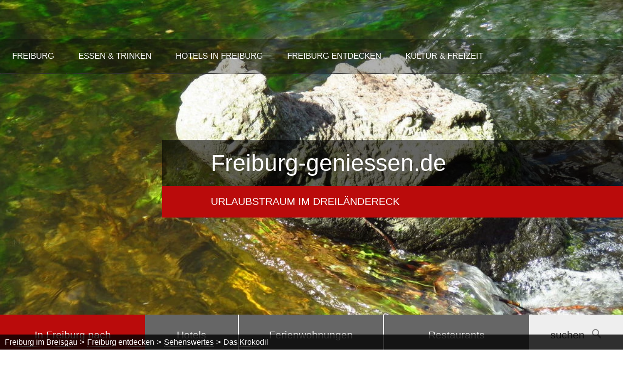

--- FILE ---
content_type: text/html; charset=iso-8859-1
request_url: https://freiburg-geniessen.de/p/das-krokodil
body_size: 5417
content:
<!DOCTYPE html>

<html lang="de" dir="ltr">

<head>
<base target="_self">

<link rel="stylesheet" type="text/css" href="/css/standard.css?v=17406200"><meta name="description" content="Das Krokodil im Gerwerbekanal Freiburg - Vorsicht bissig! Nein, das steinerne Krokodil in Freiburg tut niemanden was. Ein sch&ouml;nes Fotomotiv f&uuml;r Touristen.">
<meta name="keywords" content="Gerwerbekanal,Krokodil,Fotomotiv,Postkartenmotiv,skulptur,sehenswert,Foto,Touristen,freiburg,breisgau,restaurants,hotels,&uuml;bernachten">
<meta name="viewport" content="width=device-width, initial-scale=1">
<meta name="format-detection" content="telephone=no">
<meta name="theme-color" content="#FFFFFF">
<meta name="robots" content="all">

<title>Das Krokodil im Gerwerbekanal Freiburg</title>
<script src="/scripts/ws_lightbox.js"></script>
<script src="/scripts/counter.js"></script> 
<script src="/scripts/openstreetmap-support.js.php"></script>
<script src="/scripts/4wsmaster.js"></script>

<script>

 function runslides () {
  	var myslidemaster = new ws_imgslideshow ('header_pictures');
	myslidemaster.setOptionUsedTag ('div');
  	myslidemaster.init ();
}

window.addEventListener('DOMContentLoaded', function() { runslides(); });
	
</script>
</head>

<body>

<div id="mobile_nav">
<a href="/"><img alt="Startseite" title="Startseite" width="40" height="39" src="/clips/mobile_home.png"></a>
<a href="/de/hotel-freiburg/" ping="https://www.freiburg-geniessen.de/ping.php?type=hotel"><img alt="Hotels in Freiburg" title="Hotels in Freiburg" width="40" height="39" src="/clips/mobile_uebernachten.png"></a>
<a href="/de/gastronomie/"  ping="https://www.freiburg-geniessen.de/ping.php?type=essen"><img alt="Essen gehen in Freiburg" title="Essen gehen in Freiburg" width="40" height="39" src="/clips/mobile_restaurant.png"></a>
<a href="/de/gastronomie/?typ=10" ping="https://www.freiburg-geniessen.de/ping.php?type=bier"><img alt="Biergärten & Gartenwirtschaften" title="Biergärten & Gartenwirtschaften" width="40" height="39" src="/clips/mobile_biergarten.png"></a>
<a href="/de/gastronomie/?typ=29" ping="https://www.freiburg-geniessen.de/ping.php?type=eis"><img alt="Eisdielen" title="Eisdielen" width="40" height="39" src="/clips/mobile_eis.png"></a>
<a href="/de/gastronomie/brunch-freiburg.php" ping="https://www.freiburg-geniessen.de/ping.php?type=brunch"><img alt="Frühstück & Brunch" title="Frühstück & Brunch" width="40" height="39" src="/clips/mobile_fruehstueck.png"></a>

<a href="/de/mobile_menu/" class="mobile_nav_m"><img alt="zum Menü" title="zum Menü" width="40" height="39" src="/clips/mobile_menu.png"></a>
<div class="clear"></div>
</div>

<div id="headmenu_container"><div id="headmenu">
<ul><li><a href="/" data-top="1" >Freiburg</a>
<ul>
<li><a href="/de/stadtteile-freiburg/" >
Freiburger Stadtteile &gt;</a><ul>
<li><a href="/de/stadtteile-freiburg/altstadt-freiburg.php" >
Altstadt Freiburg</a></li><li><a href="/de/stadtteile-freiburg/betzenhausen.php" >
Betzenhausen</a></li><li><a href="/de/stadtteile-freiburg/bruehl.php" >
Br&uuml;hl</a></li><li><a href="/de/stadtteile-freiburg/ebnet.php" >
Ebnet</a></li><li><a href="/de/stadtteile-freiburg/guenterstal.php" >
G&uuml;nterstal</a></li><li><a href="/de/stadtteile-freiburg/haslach.php" >
Haslach</a></li><li><a href="/de/stadtteile-freiburg/herdern.php" >
Herdern</a></li><li><a href="/de/stadtteile-freiburg/hochdorf.php" >
Hochdorf</a></li><li><a href="/de/stadtteile-freiburg/kappel.php" >
Kappel</a></li><li><a href="/de/stadtteile-freiburg/landwasser.php" >
Landwasser</a></li><li><a href="/de/stadtteile-freiburg/lehen.php" >
Lehen</a></li><li><a href="/de/stadtteile-freiburg/littenweiler.php" >
Littenweiler</a></li><li><a href="/de/stadtteile-freiburg/mooswald.php" >
Mooswald</a></li><li><a href="/de/stadtteile-freiburg/mundenhof.php" >
Mundenhof</a></li><li><a href="/de/stadtteile-freiburg/munzingen.php" >
Munzingen</a></li><li><a href="/de/stadtteile-freiburg/neuburg.php" >
Neuburg</a></li><li><a href="/de/stadtteile-freiburg/oberau.php" >
Oberau</a></li><li><a href="/de/stadtteile-freiburg/opfingen.php" >
Opfingen</a></li><li><a href="/de/stadtteile-freiburg/rieselfeld.php" >
Rieselfeld</a></li><li><a href="/de/stadtteile-freiburg/st-georgen.php" >
St. Georgen</a></li><li><a href="/de/stadtteile-freiburg/stuehlinger.php" >
St&uuml;hlinger</a></li><li><a href="/de/stadtteile-freiburg/tiengen.php" >
Tiengen</a></li><li><a href="/de/stadtteile-freiburg/vauban.php" >
Vauban</a></li><li><a href="/de/stadtteile-freiburg/waldsee.php" >
Waldsee</a></li><li><a href="/de/stadtteile-freiburg/waltershofen.php" >
Waltershofen</a></li><li><a href="/de/stadtteile-freiburg/weingarten.php" >
Weingarten</a></li><li><a href="/de/stadtteile-freiburg/wiehre.php" >
Wiehre</a></li><li><a href="/de/stadtteile-freiburg/zaehringen.php" >
Z&auml;hringen</a></li></ul>
</li><li><a href="/de/umgebung/" >
Rund um Freiburg &gt;</a><ul>
<li><a href="/de/umgebung/schoenberg.php" >
Sch&ouml;nberg</a></li><li><a href="/de/umgebung/feldberg.php" >
Feldberg</a></li><li><a href="/de/umgebung/schluchsee.php" >
Schluchsee</a></li><li><a href="/de/umgebung/titisee.php" >
Titisee</a></li><li><a href="/de/umgebung/kaiserstuhl.php" >
Kaiserstuhl</a></li><li><a href="/de/umgebung/schauinsland.php" >
Schauinsland</a></li><li><a href="/de/umgebung/europapark.php" >
Europapark</a></li><li><a href="/de/umgebung/elsass-vogesen.php" >
Elsass &amp; Vogesen</a></li></ul>
</li><li><a href="/de/partnerstaedte/" >
Partnerst&auml;dte &gt;</a><ul>
<li><a href="/de/partnerstaedte/besancon.php" >
Besan&ccedil;on</a></li><li><a href="/de/partnerstaedte/granada.php" >
Granada</a></li><li><a href="/de/partnerstaedte/guildford.php" >
Guildford</a></li><li><a href="/de/partnerstaedte/innsbruck.php" >
Innsbruck</a></li><li><a href="/de/partnerstaedte/isfahan.php" >
Isfahan</a></li><li><a href="/de/partnerstaedte/lemberg.php" >
Lviv/Lemberg</a></li><li><a href="/de/partnerstaedte/madison.php" >
Madison</a></li><li><a href="/de/partnerstaedte/matsuyama.php" >
Matsuyama</a></li><li><a href="/de/partnerstaedte/padua.php" >
Padua</a></li><li><a href="/de/partnerstaedte/wiwili.php" >
Wiwili</a></li><li><a href="/p/suwon" >
Suwon </a></li><li><a href="/p/tel-aviv-yafo" >
Tel-Aviv-Yafo</a></li></ul>
</li></ul>
</li><li><a href="/de/gastronomie/" data-top="1" >Essen &amp; Trinken</a>
<ul>
<li><a href="/de/gastronomie/" >
Restaurants, Caf&eacute;s und Gastronomie</a></li><li><a href="/de/gastronomie/brunch-freiburg.php" >
Fr&uuml;hst&uuml;ck &amp; Brunch in Freiburg</a></li><li><a href="/de/gastronomie/fruehstueck-freiburg.php" >
Fr&uuml;hst&uuml;ck</a></li><li><a href="/de/gastronomie/fruehstueckbuffet-freiburg.php" >
Fr&uuml;hst&uuml;cksbuffet</a></li><li><a href="/de/gastronomie/gartenwirtschaften-biergaerten.php" >
Gartenwirtschaft &amp; Bierg&auml;rten</a></li><li><a href="/de/gastronomie/markthalle-freiburg.php" >
Markthalle Freiburg</a></li><li><a href="/p/trinkwasserbrunnen" >
Trinkwasserbrunnen</a></li></ul>
</li><li><a href="/de/hotel-freiburg/" data-top="1" >Hotels in Freiburg</a>
</li><li><a href="/p/freiburg-entdecken" data-top="1" >Freiburg entdecken</a>
<ul>
<li><a href="/de/freiburg/altstadt.php" >
Rundgang Altstadt</a></li><li><a href="/de/freiburger-muenster/" >
Freiburger M&uuml;nster &gt;</a><ul>
<li><a href="/de/freiburger-muenster/geschichte-freiburg-muenster.php" >
Geschichte &amp; Architektur</a></li><li><a href="/de/freiburger-muenster/muenstermarkt.php" >
M&uuml;nstermarkt</a></li><li><a href="/de/freiburger-muenster/kornhaus.php" >
Kornhaus</a></li><li><a href="/de/freiburger-muenster/historisches-kaufhaus.php" >
Historisches Kaufhaus</a></li><li><a href="/de/freiburg/alte-wache.php" >
Alte Wache</a></li></ul>
</li><li><a href="/de/freiburg/freiburger-baechle.php" >
Freiburger B&auml;chle</a></li><li><a href="/de/stadttore-freiburg/" >
Freiburger Stadttore</a></li><li><a href="/p/universitaetsklinikum-freiburg" >
Universit&auml;tsklinikum Freiburg</a></li><li><a href="/de/freiburg/interessante-orte.php" >
Sehenswertes &gt;</a><ul>
<li><a href="/de/freiburg/alter-friedhof.php" >
Alter Friedhof</a></li><li><a href="/de/freiburg/augustinerplatz.php" >
Augustinerplatz</a></li><li><a href="/p/das-krokodil" class="active2">
Das Krokodil</a></li><li><a href="/de/freiburg/bertoldsbrunnen.php" >
Bertoldsbrunnen auf KaJo</a></li><li><a href="/p/kartoffelmarkt" >
Kartoffelmarkt</a></li><li><a href="/de/freiburg/dreisam.php" >
Dreisam</a></li><li><a href="/p/platz-der-alten-synagoge" >
Platz der Alten Synagoge</a></li><li><a href="/de/freiburg/oberlinden.php" >
Oberlinden</a></li><li><a href="/de/freiburg/rathaus-freiburg.php" >
Rathaus</a></li><li><a href="/de/freiburg/schlossberg.php" >
Schlossberg</a></li><li><a href="/de/freizeit/seepark-freiburg.php" >
Seepark</a></li><li><a href="/de/freiburg/siegesdenkmal.php" >
Europaplatz mit Siegesdenkmal</a></li><li><a href="/de/freiburg/stadtgarten.php" >
Stadtgarten</a></li><li><a href="/de/freiburg/universitaet-freiburg.php" >
Universit&auml;t Freiburg</a></li><li><a href="/p/universitaetsbibliothek" >
Universit&auml;tsbibliothek</a></li><li><a href="/de/freiburg/wasserschloessle.php" >
Wasserschl&ouml;ssle</a></li><li><a href="/de/freiburg/holbeinpferd-freiburg.php" >
Holbeinpferd</a></li><li><a href="/de/freiburg/wiwili-bruecke.php" >
Wiwili Br&uuml;cke</a></li><li><a href="/de/freiburg/zinnfigurenklause.php" >
Zinnfigurenklause</a></li></ul>
</li><li><a href="/de/freiburger-kirchen/" >
Kirchen und Sakralbauten &gt;</a><ul>
<li><a href="/de/freiburger-kirchen/herz-jesu-kirche.php" >
Herz-Jesu Kirche</a></li><li><a href="/de/freiburger-kirchen/johanneskirche.php" >
Johanneskirche</a></li><li><a href="/de/freiburger-kirchen/konviktskirche.php" >
Konviktskirche</a></li><li><a href="/de/freiburger-kirchen/kreuzkirche.php" >
Kreuzkirche</a></li><li><a href="/de/freiburger-kirchen/ludwigskirche.php" >
Ludwigskirche</a></li><li><a href="/de/freiburger-kirchen/maria-hilf-kirche.php" >
Maria Hilf </a></li><li><a href="/de/freiburger-kirchen/maria-magdalena.php" >
Maria-Magdalena-Kirche</a></li><li><a href="/de/freiburger-kirchen/cyriak-perpetua.php" >
St. Cyriak und Perpetua</a></li><li><a href="/de/freiburger-kirchen/st-konrad-elisabeth.php" >
St. Konrad und Elisabeth</a></li><li><a href="/de/freiburger-kirchen/st-martin.php" >
St. Martin</a></li><li><a href="/de/freiburger-kirchen/petrus-canisius.php" >
St. Petrus Canisius</a></li><li><a href="/de/freiburger-kirchen/universitaetskirche.php" >
Universit&auml;tskirche</a></li><li><a href="/de/freiburg/neue-synagoge-freiburg.php" >
Neue Synagoge</a></li></ul>
</li><li><a href="/de/freiburg/" >
Geschichte &gt;</a><ul>
<li><a href="/de/freiburg/bombennacht-1944.php" >
Bombennacht 1944</a></li><li><a href="/p/stolpersteine-freiburg" >
Stolpersteine Freiburg</a></li></ul>
</li><li><a href="/p/green-city" >
Green City</a></li><li><a href="/de/karte/" >
Karte</a></li></ul>
</li><li><a href="/de/freizeit/" data-top="1" >Kultur &amp; Freizeit</a>
<ul>
<li><a href="/de/museen/" >
Museen &gt;</a><ul>
<li><a href="/de/museen/colombischloessle.php" >
Arch&auml;ologisches Museum</a></li><li><a href="/de/museen/augustinermuseum.php" >
Augustinermuseum</a></li><li><a href="/de/museen/museum-fuer-stadtgeschichte.php" >
Museum f&uuml;r Stadtgeschichte</a></li><li><a href="/de/museen/museum-fuer-neue-kunst.php" >
Museum f&uuml;r neue Kunst</a></li><li><a href="/de/museen/peac-museum.php" >
PEAC Museum Freiburg</a></li><li><a href="/de/museen/naturmuseum.php" >
Museum Natur &amp; Mensch</a></li><li><a href="/p/dokumentationszentrum-nationalsozialismus" >
Dokumentationszentrum Nationalsozialismus</a></li></ul>
</li><li><a href="/p/galerien-kunst" >
Galerien &amp; Kunst</a></li><li><a href="/de/freizeit/theater-freiburg.php" >
Theater &gt;</a><ul>
<li><a href="/de/freizeit/alemannische-buehne.php" >
Alemannische B&uuml;hne</a></li><li><a href="/de/freiburg/stadttheater.php" >
Stadttheater</a></li><li><a href="/de/freizeit/theater-im-marienbad.php" >
Theater im Marienbad</a></li><li><a href="/de/freizeit/wallgraben-theater.php" >
Wallgraben Theater</a></li></ul>
</li><li><a href="/de/stadtfuehrung-freiburg/" >
Stadtf&uuml;hrung &gt;</a><ul>
<li><a href="/p/escape-games" >
Escape Games</a></li></ul>
</li><li><a href="/de/freizeit/konzerte-vortrag.php" >
Konzerte, Vortr&auml;ge &amp; Messen &gt;</a><ul>
<li><a href="/de/freizeit/jazzhaus-freiburg.php" >
Jazzhaus Freiburg</a></li><li><a href="/de/freiburg/konzerthaus-freiburg.php" >
Konzerthaus Freiburg</a></li><li><a href="/de/freizeit/messe-freiburg.php" >
Messe Freiburg</a></li><li><a href="/de/freizeit/planetarium-freiburg.php" >
Planetarium</a></li><li><a href="/de/freizeit/zelt-musik-festival.php" >
Zelt Musik Festival</a></li></ul>
</li><li><a href="/de/freiburg/botanischer-garten.php" >
Botanischer Garten</a></li><li><a href="/de/freizeit/kino.php" >
Kino</a></li><li><a href="/de/freizeit/mundenhof-freiburg.php" >
Mundenhof (Tierpark)</a></li><li><a href="/de/freiburg/sc-freiburg.php" >
SC Freiburg &gt;</a><ul>
<li><a href="/p/sc-freiburg-schwarzwald-stadion-im-wolfswinkel" >
SC Freiburg - Europa-park Stadion</a></li></ul>
</li><li><a href="/de/freizeit/sportlich-aktiv.php" >
Sportlich &amp; Aktiv &gt;</a><ul>
<li><a href="/de/freizeit/klettern.php" >
Klettern</a></li><li><a href="/de/freizeit/motorradfahren.php" >
Motorrad fahren</a></li><li><a href="/de/freizeit/mountainbike.php" >
Mountainbiking</a></li><li><a href="/de/freizeit/nordic-walking.php" >
Nordic Walking</a></li><li><a href="/de/freizeit/rennrad.php" >
Rennradfahren</a></li><li><a href="/de/freizeit/eishalle-schlittschuh.php" >
Schlittschuhlaufen</a></li><li><a href="/de/freizeit/schwimmen.php" >
Schwimmen</a></li><li><a href="/de/freizeit/wandern.php" >
Wanderwege</a></li></ul>
</li><li><a href="/de/freizeit/veranstaltungen.php" >
Events &amp; Feste &gt;</a><ul>
<li><a href="/de/freizeit/weihnachtsmarkt.php" >
Weihnachtsmarkt</a></li><li><a href="/de/freizeit/zelt-musik-festival.php" >
Zelt Musik Festival (ZMF)</a></li><li><a href="/de/freizeit/messe-in-freiburg.php" >
Fr&uuml;hjahrs- / Herbstmesse</a></li><li><a href="/de/freizeit/kuenstlermarkt.php" >
K&uuml;nstlermarkt</a></li><li><a href="/de/freizeit/freiburg-marathon.php" >
Freiburg Marathon</a></li><li><a href="/de/freizeit/weinfest-freiburg.php" >
Weinfeste in und um Freiburg</a></li><li><a href="/de/freizeit/laufnacht-freiburg.php" >
Laufnacht Freiburg</a></li><li><a href="/de/freizeit/annaplatzfest.php" >
Annaplatz Hock</a></li><li><a href="/de/freizeit/herdermer-hock.php" >
Herdermer Hock</a></li><li><a href="/de/freizeit/oberlinden-hock.php" >
Oberlinden-Hock</a></li></ul>
</li><li><a href="/de/freizeit/freiburg-von-oben.php" >
Freiburg von Oben</a></li></ul>
</li></ul><div class="clear"></div></div></div>
<div id="header_container">
<div id="header">
<div id="slogan">
<div id="slogan1">Freiburg-geniessen.de</div>
<div id="slogan2">Urlaubstraum im Dreiländereck</div>
</div>
<div  id="header_pictures" ><div class="slideshow_pictures" style="background: url('/eip/clips/freiburg-geniessen-984-0.webp?fl=43118617') no-repeat center center;-webkit-background-size: cover; -moz-background-size: cover; -o-background-size: cover; background-size: cover;z-index:5;" data-slider="1"><div class="slideshow_title"></div></div>
<div class="slideshow_pictures" style="background: url('/eip/clips/freiburg-geniessen-984-1.webp?fl=43118617') no-repeat center center;-webkit-background-size: cover; -moz-background-size: cover; -o-background-size: cover; background-size: cover;display:none;z-index:4;" data-slider="1"><div class="slideshow_title"></div></div>
<div class="slideshow_pictures" style="background: url('/eip/clips/freiburg-geniessen-984-2.webp?fl=43118617') no-repeat center center;-webkit-background-size: cover; -moz-background-size: cover; -o-background-size: cover; background-size: cover;display:none;z-index:3;" data-slider="1"><div class="slideshow_title"></div></div>
<div class="slideshow_pictures" style="background: url('/eip/clips/freiburg-geniessen-984-3.webp?fl=43118617') no-repeat center center;-webkit-background-size: cover; -moz-background-size: cover; -o-background-size: cover; background-size: cover;display:none;z-index:2;" data-slider="1"><div class="slideshow_title"></div></div>
<div class="slideshow_pictures" style="background: url('/eip/clips/freiburg-geniessen-984-4.webp?fl=43118617') no-repeat center center;-webkit-background-size: cover; -moz-background-size: cover; -o-background-size: cover; background-size: cover;display:none;z-index:1;" data-slider="1"><div class="slideshow_title"></div></div>
</div></div>
</div>

<div class="u_search">
<div class="u_search_item tall red">In Freiburg nach</div>
<a href="/de/unterkunftssuche/?u_search_type=hotel" class="u_search_item small borderright darkgray animation1" target="_blank">Hotels</a>
<a href="/de/unterkunftssuche/?u_search_type=fewo" class="u_search_item tall borderboth darkgray animation2" target="_blank">Ferienwohnungen</a>
<a href="/de/unterkunftssuche/?u_search_type=restaurant" class="u_search_item tall borderleft darkgray animation3">Restaurants</a>
<a href="/de/unterkunftssuche/?u_search_type=hotel" class="u_search_item_fake small" target="_blank">suchen<img alt="Suchen" title="Suchen" src="/clips/u_search_lupe.png" class="u_search_img" aria-hidden="true"></a></div>

<div id="main_container"><div id="main">
<div id="content_container">

<div id="left"><div id="content"><div id="content_dist"><h1 class="eip_headline">Das Krokodil</h1><div style="margin-top:0px;" class="eip_imgtext_container">Das steinerne Krokodil im Gewerbebach in der Gerberau gehört zur Firma Himmelsbach. Seit 2002 schwimmt es zu jeder Jahreszeit an der Oberfläche des Gewerbekanals und ist ein sehr beliebtes Fotomotiv. <br><br>Machen Sie einen Abstecher in eine der schönsten Straßen von Freiburg. Hier können Sie nicht nur hervorragend den Charme der Stadt genießen sondern auch bestens regionale Spezialitäten in den urigen badischen Gaststätten ausprobieren. Mit unserem <a href="/de/gastronomie/index.php" rel="noopener">Gastronomien-Führer</a> auf dieser Seite finden Sie auch sicher das richtige Lokal für Sie in der Freiburger Innenstadt und in der Umgebung.</div><div class="eip_bildergalerie"><a href="/eip/clips/freiburg-geniessen-990-0.JPG?fl=29484414" rel="lightbox[rt990]"  class="bildergalerie_thumb" title="-"><img  alt="-"  title="-"  width="200"  height="200"  src="/eip/clips/freiburg-geniessen-990-thumb0.JPG?fl=29484414"  class="bildergalerie_thumb"  style="margin:5px;vertical-align:middle;border:0;" ></a><a href="/eip/clips/freiburg-geniessen-990-1.JPG?fl=29484414" rel="lightbox[rt990]"  class="bildergalerie_thumb" title="-"><img  alt="-"  title="-"  width="200"  height="200"  src="/eip/clips/freiburg-geniessen-990-thumb1.JPG?fl=29484414"  class="bildergalerie_thumb"  style="margin:5px;vertical-align:middle;border:0;" ></a><a href="/eip/clips/freiburg-geniessen-990-2.JPG?fl=29484414" rel="lightbox[rt990]"  class="bildergalerie_thumb" title="-"><img  alt="-"  title="-"  width="200"  height="200"  src="/eip/clips/freiburg-geniessen-990-thumb2.JPG?fl=29484414"  class="bildergalerie_thumb"  style="margin:5px;vertical-align:middle;border:0;" ></a><a href="/eip/clips/freiburg-geniessen-990-3.JPG?fl=29484414" rel="lightbox[rt990]"  class="bildergalerie_thumb" title="-"><img  alt="-"  title="-"  width="200"  height="200"  src="/eip/clips/freiburg-geniessen-990-thumb3.JPG?fl=29484414"  class="bildergalerie_thumb"  style="margin:5px;vertical-align:middle;border:0;" ></a><a href="/eip/clips/freiburg-geniessen-990-4.JPG?fl=29484414" rel="lightbox[rt990]"  class="bildergalerie_thumb" title="-"><img  alt="-"  title="-"  width="200"  height="200"  src="/eip/clips/freiburg-geniessen-990-thumb4.JPG?fl=29484414"  class="bildergalerie_thumb"  style="margin:5px;vertical-align:middle;border:0;" ></a><a href="/eip/clips/freiburg-geniessen-990-5.JPG?fl=29484414" rel="lightbox[rt990]"  class="bildergalerie_thumb" title="-"><img  alt="-"  title="-"  width="200"  height="200"  src="/eip/clips/freiburg-geniessen-990-thumb5.JPG?fl=29484414"  class="bildergalerie_thumb"  style="margin:5px;vertical-align:middle;border:0;" ></a><a href="/eip/clips/freiburg-geniessen-990-6.JPG?fl=29484414" rel="lightbox[rt990]"  class="bildergalerie_thumb" title="-"><img  alt="-"  title="-"  width="200"  height="200"  src="/eip/clips/freiburg-geniessen-990-thumb6.JPG?fl=29484414"  class="bildergalerie_thumb"  style="margin:5px;vertical-align:middle;border:0;" ></a><a href="/eip/clips/freiburg-geniessen-990-7.JPG?fl=29484414" rel="lightbox[rt990]"  class="bildergalerie_thumb" title="-"><img  alt="-"  title="-"  width="200"  height="200"  src="/eip/clips/freiburg-geniessen-990-thumb7.JPG?fl=29484414"  class="bildergalerie_thumb"  style="margin:5px;vertical-align:middle;border:0;" ></a></div></div></div>



<div id="footer_booking"><h2>Übernachtungen:<br>Sie suchen noch eine Unterkunft, eine Ferienwohnung, ein Zimmer oder Hotel in Freiburg?</h2>

<a href="https://www.dpbolvw.net/click-101572120-14082404?url=https%3A%2F%2Fwww.booking.com%2Fsearchresults.de.html%3Fss%3DFreiburg%2Bim%2BBreisgau%252C%2BBaden-W%25C3%25BCrttemberg%252C%2BDeutschland%23map_opened" target="_blank" rel="noopener noreferrer">Hotels rund um Freiburg</a>

<a href="https://www.awin1.com/cread.php?awinmid=9142&awinaffid=395015&ued=https%3A%2F%2Fwww.bestfewo.de%2Fferien%2Fschwarzwaldregion-freiburg%3Fpersons%3D2" target="_blank" rel="noopener noreferrer">Ferienwohnungen rund um Freiburg</a>
</div>






<div id="footer">
<div id="footer_links"><a href="/de/suche/sitemap.php" class="bottom">Sitemap</a> | <a href="/de/karte/" class="bottom">Karte</a> | <a href="/de/impressum/"   class="bottom">Impressum</a> | <a href="/de/impressum/#datenschutz" class="bottom">Datenschutz</a></div>

<form action="/de/suche/" method="post">
<input type="text" name="search" size="20" maxlength="255" value="" class="search">
<input type="submit" value="suchen" name="eintrag"  class="search_submit">
</form>



</div>

</div>

</div>

<div id="breadcrumb">
<a href="/">Freiburg im Breisgau</a>
 &gt; <a href="/p/freiburg-entdecken">Freiburg entdecken</a> &gt; <a href="/de/freiburg/interessante-orte.php">Sehenswertes</a> &gt; <a href="/p/das-krokodil">Das Krokodil</a></div></div></div></div>

<script>

	function getScrollTop() {
		if(typeof pageYOffset!=='undefined'){return pageYOffset;} else { if (document && document.body && document.documentElement) { var B= document.body;var D= document.documentElement;D=(D.clientHeight)?D:B;return D.scrollTop; } return 0; }
	}
	
	window.onscroll = function() {
		scrollSmooth(getScrollTop());
	};
	
	function scrollSmooth(to)  {
		if (to<1)  {
			document.getElementById('headmenu_container').style.top = '80px';	
			document.getElementById('headmenu_container').style.backgroundColor = 'rgba(0, 0, 0, 0.3)';	
		}  else if (to > 80)  {
			document.getElementById('headmenu_container').style.top = '0px';		
			document.getElementById('headmenu_container').style.backgroundColor = 'rgba(0, 0, 0, 0.8)';			
		}  else {
			var prozent = 1 - (to / 80);		
			var newtop = Math.floor (50 * prozent);		
			document.getElementById('headmenu_container').style.top = newtop + 'px';
			document.getElementById('headmenu_container').style.backgroundColor = 'rgba(0, 0, 0, 0.3)';
		}
	}

</script>
</body>
</html>

--- FILE ---
content_type: application/javascript
request_url: https://freiburg-geniessen.de/scripts/counter.js
body_size: 533
content:
	function ajax_send_get_request(url, requestid, functiontocall) {
		let page_request=false;
		if (typeof functiontocall === 'undefined') functiontocall = 'ajax_statechanged';
		if (window.XMLHttpRequest) {
			page_request = new XMLHttpRequest();
		} else if (window.ActiveXObject) {
			try { page_request = new ActiveXObject("Msxml2.XMLHTTP");
			} catch (e) {
				try { page_request = new ActiveXObject("Microsoft.XMLHTTP");
				} catch (e) { return false; }
			}
		} else { return false; }
		// Wenn die Anfrage beendet ist, die Funktion ajax_statechanged aufrufen
		page_request.onreadystatechange=function() {
			const fn = window[functiontocall];
			if (typeof fn === 'function') { fn.apply(null, [page_request, requestid]); }
		}
		// Wegen der AJAX-Sicherheitseinschränkung
		if (url.indexOf ("https") == 0) {
			url=url.replace(/^https:\/\/[^\/]+\//i, "https://"+window.location.hostname+"/");
		} else {
			url=url.replace(/^http:\/\/[^\/]+\//i, "http://"+window.location.hostname+"/");
		}
		// Korrekte URL-Verbindung
		const urlconnector = (url.indexOf('?') != -1) ? '&' : '?';
		let randomtimer = new Date();
		page_request.open('GET', url + urlconnector + 'ajax=1&ajaxfl=' + randomtimer.getTime(), true);
		page_request.send(null);
		return true;
	}

	
	window.addEventListener('DOMContentLoaded', function() {
		var all = document.querySelectorAll('[data-clickurl]');		
		
		for (var i=0; i<all.length; i++) {
			all[i].addEventListener('click', function(){
				if(this.dataset.clickurl.length > 0){
					ajax_send_get_request('/count.php?url=' + escape(this.dataset.clickurl));	
				}
			});
		}
		
		var all = document.querySelectorAll('[data-clickgastro]');		
		
		for (var i=0; i<all.length; i++) {
			all[i].addEventListener('click', function(){
				if(this.dataset.clickgastro.length > 0){
					ajax_send_get_request('/de/gastronomie/gastronomie_counter.php?id=' + escape(this.dataset.clickgastro));	
				}
			});
		}
	});
	
	function ajax_statechanged(){}

--- FILE ---
content_type: text/javascript;charset=iso-8859-1
request_url: https://freiburg-geniessen.de/scripts/openstreetmap-support.js.php
body_size: 6908
content:
function wsmap_registerOnLoad(func) {
 	var oldonload = window.onload;
	if (typeof window.onload != 'function') {window.onload = func;} else {
 		window.onload = function() {
			 if (oldonload) { oldonload(); }
			 func();
		 }
	 }
}


function wsmap (mywsmapcontainerid, myapikey)  {
	this.wsmapcontainerid = mywsmapcontainerid ? mywsmapcontainerid : 'wsgooglemap';
	this.wsmapapi  = myapikey ? myapikey : '';
	this.mapobject=0;
	this.mapinitiated=false;
	this.APIalreadyloaded=false;
	
	this.zoom = 5;
	this.centerLatitude = 0;
	this.centerLongitude = 0;
	this.maptype = 'hybrid';
	this.draggable = true;
	this.zoomable = true;
	this.scrollwheel = true;
	
	this.callbackaction = function() {wsmap_run ();};
	

	// ContainerID für die Darstellung der Karte setzen
	this.setContainerId = function(contid)  {
		this.wsmapcontainerid = contid;
	}
	
	// Karte: Zoomstufe setzen
	this.setZoom = function(newzoom)  {
		this.zoom = newzoom;
		if (this.mapinitiated)  {
			this.mapobject.setZoom(this.zoom);
		}
	}
	// Karte: Zentrieren auf folgende Koordinaten
	this.setCenter = function(latitude, longitude)  {
		this.centerLatitude = latitude;
		this.centerLongitude = longitude;
		if (this.mapinitiated)  {
			this.mapobject.setView([this.centerLatitude, this.centerLongitude], this.zoom);
		}
	}
	// Karte: Den Kartentyp setzen
	this.setMaptype = function(maptype)  {
		// wird ignoriert, ist nur um kompatibel zu bleiben
	}
	// Karte: Ist die Karte per DragAndDrop verschiebbar?
	this.setDraggable = function(mydraggable)  {
		this.draggable = mydraggable;
		if (this.mapinitiated)  {
			if (mydraggabled) {
				this.mapobject.dragging.enable();
			} else {
				this.mapobject.dragging.disable();
			}
		}
	}
	// Karte: Ist die Karte mit dem Mouserad zoombar?
	this.setScrollwheel = function(myscrollwheel)  {
		this.scrollwheel = myscrollwheel;
	}
	// Karte: Ist die Karte zoombar?
	this.setZoomable = function(zoomable)  {
		this.zoomable = zoomable;
	}
	// Callback-Action setzen
	this.setCallbackAction = function(myfunc) {
		this.callbackaction = myfunc;
	}
	
	// Der Karte ein Icon hinzufügen
	this.getMarkerIcon = function(iconressource, latitude, longitude, infowindow, autoext)  {
		if (iconressource == false)  {
			return false;
		}
		var marker = L.marker([latitude, longitude], {
			icon: iconressource,
			title:''
		})
		if (infowindow && infowindow!='')  {
			var myPopup = L.popup().setContent(infowindow);
			marker.bindPopup(myPopup);
		}
		if (autoext) {
			this.allbounds.extend(L.latLng(latitude, longitude));
		}
		return marker;
	}
	
	this.addIcon = function(iconressource, latitude, longitude, infowindow)  {
		var marker = this.getMarkerIcon (iconressource, latitude, longitude, infowindow, true);
		marker.addTo(this.mapobject);
		return marker;
	}
	
	// Die Begrenzungen, die aktuell alle Punkte auf der Karte enthält, erweitern
	this.extendAutoBounds = function (latitude, longitude)  {
		this.allbounds.extend(L.latLng(latitude, longitude));
	}
	// Die Karte automatisch in alle vorhandenen registrierten Punkte einpassen
	this.autofit = function ()  {
		this.mapobject.fitBounds (this.allbounds, {padding:[50,50]});
	}

	// Um kompatibel zur alten GoogleMaps Klasse zu bleiben....
	this.loadGoogleAPI = function ()  {
		this.loadAPI();
	}
	
	this.loadedModules = 0;
	this.loadedModulesCounter = 0;
	this.loadedModulesPointer = 0;
	
	
	this.loadAPI = function (addopts)  {
		if (this.APIalreadyloaded) { return true; }
		
		if (typeof addopts === 'object' && Array.isArray(addopts)) {
			this.loadedModules = addopts;
			this.loadedModulesCounter = addopts.length;
		}

		var link  = document.createElement('link');
		link.rel  = 'stylesheet';
		link.type = 'text/css';
		link.href = '/css/openstreetmap_leaflet.css';
		link.media = 'all';
		document.getElementsByTagName('head')[0].appendChild(link);

		var script = document.createElement('script');
		script.src = '/scripts/openstreetmap-leaflet.js';
		
		var that=this;
		if (this.loadedModulesCounter == this.loadedModulesPointer) {
			script.onload = that.callbackaction;
		} else {
			script.onload = function() {that.loadAPINextModule (that);};
		}
		document.getElementsByTagName('head')[0].appendChild(script);
		
		this.APIalreadyloaded=true;
	}
	this.loadAPINextModule = function (that) {
		var addscript = document.createElement('script');
		addscript.src = that.loadedModules[that.loadedModulesPointer].url;
		
		that.loadedModulesPointer++;
		if (that.loadedModulesCounter == that.loadedModulesPointer) {
			addscript.onload = that.callbackaction;
		} else {
			addscript.onload = function() {that.loadAPINextModule (that);};
		}
		document.getElementsByTagName('head')[0].appendChild(addscript);
	}

	// Die Darstellung der Karte aufbauen
	this.createMap = function ()  {
		this.mapobject = L.map(this.wsmapcontainerid, 
			{dragging : this.draggable, zoomControl : this.zoomable, scrollWheelZoom : this.scrollwheel});
		this.mapobject.setView([this.centerLatitude, this.centerLongitude], this.zoom);
		
		L.control.scale({imperial: false}).addTo(this.mapobject);
		L.tileLayer('//freiburg-geniessen.de/php_lib/openstreetmap/openstreetmap_wrapper.php?s={s}&z={z}&x={x}&y={y}', {
			attribution: '© <a href="http://openstreetmap.org">OpenStreetMap</a> contributors'
		}).addTo(this.mapobject);

		this.allbounds =L.latLngBounds(L.latLng(this.centerLatitude, this.centerLongitude));
	     	this.mapinitiated = true;
	}
	
	this.cl = function (icontype, baseurl, colorscheme)  {
		var back = baseurl;
		if (!colorscheme)  {colorscheme = 'red';}
		if (!back.match (/\/$/))  {back += '/';}
		back += 'clips/openstreetmap_clips/'+icontype+'-'+colorscheme+'.png';
		return back;
	}
	
	// Zugriff auf die standardisierten Icons :-)
	this.getIconFromPackage = function (it, bu, cs)  {
		var back;
		switch (it)  {
			case 'accomodation' : back = {'url' : this.cl (it, bu, cs), 'width' : 44,  'height' : 55, 'anchorX' : 22,  'anchorY' : 54 };break;
			case 'restaurant' : back = {'url' : this.cl (it, bu, cs), 'width' : 44,  'height' : 55, 'anchorX' : 22,  'anchorY' : 54 };break;
		}
		return back;
	}
}



function wsmap_icon (mapwrapper, alloptions)  {
	this.iconurl = alloptions.url;
	this.width = alloptions.width;
	this.height = alloptions.height;
	this.anchorX = alloptions.anchorX;
	this.anchorY = alloptions.anchorY;
	this.popupAnchorX = -5;
	this.popupAnchorY = -5;
	
	// Größe der Grafik setzen
	this.setSize = function (width, height)  {
		this.width = width;
		this.height = height;
	}
	// Den Anchorpunkt für die Grafik setzen
	this.setAnchorCoordinates = function (x,y)  {
		this.anchorX  = x;
		this.anchorY = y;
	}
	
	// Um kompatibel zur alten GoogleMaps Klasse zu bleiben....
	this.getGoogleMapIcon = function ()  {
		return this.getMapIcon ();
	}
	
	// Eine Ressource für diese Grafik zurückgeben
	this.getMapIcon = function ()  {
		var icon = L.icon({
			iconUrl: this.iconurl,
			iconSize: [this.width, this.height],
			iconAnchor: [this.anchorX, this.anchorY],
			popupAnchor: [this.popupAnchorX, this.popupAnchorY] 
		});
		return icon;
	}
}